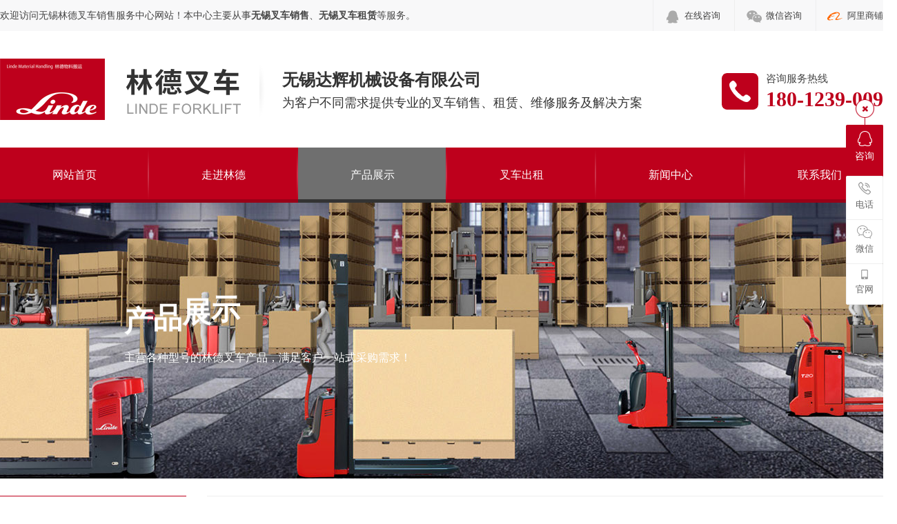

--- FILE ---
content_type: text/html
request_url: http://www.hydgpx.com/ArticleShow.asp?ArticleID=66
body_size: 8189
content:
<!DOCTYPE html PUBLIC "-//W3C//DTD XHTML 1.0 Transitional//EN" "http://www.w3.org/TR/xhtml1/DTD/xhtml1-transitional.dtd">

<html xmlns="http://www.w3.org/1999/xhtml">
<head>
<meta http-equiv="Content-Type" content="text/html; charset=utf-8">
<title>手动托盘车2.0-3.0吨_林德手动托盘车_产品展示_无锡林德叉车销售服务中心</title>
<meta name="keywords" content="无锡叉车,无锡叉车出租,无锡林德叉车,无锡叉车租赁,无锡二手叉车,无锡叉车回收">
<meta name="description" content="无锡林德叉车销售服务中心主要从事林德叉车的销售及维修业务，并向用户提供无锡叉车出租服务，主要用于搬家搬厂、起重吊装、厂房搬迁等。欢迎咨询无锡叉车，无锡叉车租赁:18012390099" >
<link href="css/indexcss.css" rel="stylesheet" type="text/css">
<link href="css/allbag.css" rel="stylesheet" type="text/css">
<link href="css/headcss.css" rel="stylesheet" type="text/css" />
<link href="css/menu_show.css" rel="stylesheet" type="text/css" />
<link href="images/favicon.ico" rel="shortcut icon" type="image/x-icon">
<script type="text/javascript" src="js/jquery-1.7.2.min.js"></script>
<script type="text/javascript" src="js/jquery.SuperSlide.2.1.1.js"></script>  
<script src="js/pages_info.js"></script>
<script type="text/javascript"> 
// JavaScript Document 
function urlredirect() { 
    var sUserAgent = navigator.userAgent.toLowerCase();   
    if ((sUserAgent.match(/(ipod|iphone os|midp|ucweb|android|windows ce|windows mobile)/i))) { 
        // PC跳转移动端 
        var thisUrl = window.location.href; 
        window.location.href = thisUrl.substr(0,thisUrl.lastIndexOf('/')+1)+'mobile/'; 
          
    } 
} 
urlredirect(); 
</script> 
</head>
<body>
<!--head-->
<div class="head_bg">
<div class="page">
  <div class="fl">欢迎访问无锡林德叉车销售服务中心网站！本中心主要从事<strong>无锡叉车销售</strong>、<strong>无锡叉车租赁</strong>等服务。</div>
  <div class="fr">
  <a class="wx phone" href="http://wpa.qq.com/msgrd?v=3&uin=114065156&site=qq&menu=yes" rel="nofollow">在线咨询</a>
  <a href="javascript:void(0);" class="wx">微信咨询
  <div class="wxewm">
		<img src="images/wxewm.jpg" alt="微信咨询">
  </div>
  </a>
  <a href="#" rel="nofollow" target="_blank" class="add">阿里商铺</a>
  </div>
</div>
</div>
<script type="text/javascript">
	$(".head_bg .fr .wx").hover(function () {
		$(this).find(".wxewm").stop(true, true).slideDown(500);
	},
	function () {
		$(this).find(".wxewm").stop().slideUp();
	});
</script>

<div class="clear"></div>
<div class="w1300">
    <div class="logo fl"></div>
    <span class="logo fl"><a href="http://www.hydgpx.com" title="无锡叉车,无锡叉车租赁_无锡林德叉车销售服务中心"><img src="images/logo.png" alt="无锡叉车,无锡叉车租赁_无锡林德叉车销售服务中心" /></a></span>
    <div class="logo1 fl">
      <div class="logo11"><span>无锡达辉机械设备有限公司</span></div>
      <div class="clear"></div>
      <div class="logo12">为客户不同需求提供专业的叉车销售、租赁、维修服务及解决方案</div>
    </div>
    <div class="wxzx fl"></div>
    <div class="tel fr"> <span>咨询服务热线</span> <b>180-1239-0099</b></div>
  </div>
  <div class="clear"></div>
<!--nav-->
<div class="nav menu">
	<ul class="NavCeshi page">
		<li><a href="index.asp" title="网站首页">网站首页</a></li>
	    <li ><a href="about.asp" title="走进林德">走进林德</a>
            <div class="sedNav">
              <a href="about.asp" title="公司简介">公司简介</a>
              <a href="honor.asp" title="荣誉资质">荣誉资质</a>
              <a href="culture.asp" title="企业文化">企业文化</a>
			  <a href="sbzs.asp" title="公司展示">公司展示</a>
            </div>
	    </li>
	    <li class="navcurrent"><a href="product.asp" title="产品展示">产品展示</a>
            <div class="sedNav">
              <a href="product.asp?BigClassName=林德电动平衡重叉车" title="林德电动平衡重叉车">林德电动平衡重叉车</a>
              <a href="product.asp?BigClassName=林德内燃平衡重叉车" title="林德内燃平衡重叉车">林德内燃平衡重叉车</a>
              <a href="product.asp?BigClassName=林德电动托盘搬运车" title="林德电动托盘搬运车">林德电动托盘搬运车</a>
              <a href="product.asp?BigClassName=林德电动托盘堆垛车" title="林德电动托盘堆垛车">林德电动托盘堆垛车</a>
              <a href="product.asp?BigClassName=林德电动前移式叉车" title="林德电动前移式叉车">林德电动前移式叉车</a>
              <a href="product.asp?BigClassName=林德电动拣选叉车" title="林德电动拣选叉车">林德电动拣选叉车</a>
              <a href="product.asp?BigClassName=林德电动窄通道叉车" title="林德电动窄通道叉车">林德电动窄通道叉车</a>
              <a href="product.asp?BigClassName=林德电动牵引车" title="林德电动牵引车">林德电动牵引车</a>
              <a href="product.asp?BigClassName=林德物流拖车" title="林德物流拖车">林德物流拖车</a>
              <a href="product.asp?BigClassName=林德物料搬运机器人" title="林德物料搬运机器人">林德物料搬运机器人</a>
              <a href="product.asp?BigClassName=林德手动托盘车" title="林德手动托盘车">林德手动托盘车</a>
            </div>
	    </li>
		<li ><a href="case.asp" title="叉车出租">叉车出租</a></li>
        <li ><a href="news.asp" title="新闻中心">新闻中心</a>
            <div class="sedNav">
              <a href="news.asp" title="公司动态">公司动态</a>
              <a href="hyzx.asp" title="行业资讯">行业资讯</a>
              <a href="question.asp" title="常见问题">常见问题</a>
            </div>
	    </li>	
	    <li ><a href="contact.asp" title="联系我们">联系我们</a></li>		 
		<div class="cl"></div>
	</ul>
</div>

<script type="text/javascript">
	$(".nav li").hover(function() {
		$(this).find(".sedNav").stop(true, true).slideDown();
	}, function() {
		$(this).find(".sedNav").stop(true, true).slideUp();
	});
</script>

<!--banner-->
<div class="banner_cp">
    <div class="banner_w" data-scroll-reveal="enter top and move 100px over 1s" style="color: #fff;"><b><span>产</span><span>品</span><span>展</span><span>示</span><span></span></b><br>主营各种型号的林德叉车产品，满足客户一站式采购需求！</div>
</div>

<!--正文开始-->
<div id="bodycon">

	<div id="left">
		<div class="pord_z fl">
            <div class="pord_l"><b>产品分类</b><br><span>product category</span></div>
            <div class="list">
			  <table width=96% border=0 cellpadding=0 cellspacing=0>
			     <tr><td ><a href="product.asp?BigClassName=林德电动平衡重叉车" title="林德电动平衡重叉车">林德电动平衡重叉车</a></td>
			     </tr>
			     <tr><td ><a href="product.asp?BigClassName=林德内燃平衡重叉车" title="林德内燃平衡重叉车">林德内燃平衡重叉车</a></td>
			     </tr>
			     <tr><td ><a href="product.asp?BigClassName=林德电动托盘搬运车" title="林德电动托盘搬运车">林德电动托盘搬运车</a></td>
			     </tr>
			     <tr><td ><a href="product.asp?BigClassName=林德电动托盘堆垛车" title="林德电动托盘堆垛车">林德电动托盘堆垛车</a></td>
			     </tr>
			     <tr><td ><a href="product.asp?BigClassName=林德电动前移式叉车" title="林德电动前移式叉车">林德电动前移式叉车</a></td>
			     </tr>
			     <tr><td ><a href="product.asp?BigClassName=林德电动拣选叉车" title="林德电动拣选叉车">林德电动拣选叉车</a></td>
			     </tr>
			     <tr><td ><a href="product.asp?BigClassName=林德电动窄通道叉车" title="林德电动窄通道叉车">林德电动窄通道叉车</a></td>
			     </tr>
			     <tr><td ><a href="product.asp?BigClassName=林德电动牵引车" title="林德电动牵引车">林德电动牵引车</a></td>
			     </tr>
			     <tr><td ><a href="product.asp?BigClassName=林德物流拖车" title="林德物流拖车">林德物流拖车</a></td>
			     </tr>
			     <tr><td ><a href="product.asp?BigClassName=林德物料搬运机器人" title="林德物料搬运机器人">林德物料搬运机器人</a></td>
			     </tr>
			     <tr><td class="navcur"><a href="product.asp?BigClassName=林德手动托盘车" title="林德手动托盘车">林德手动托盘车</a></td>
			     </tr>
              </table>
			</div>
            <div class="list_b"><img src="images/list_2.jpg" alt="无锡林德叉车销售服务商"></div>
        </div>
	</div>
	
	<div id="center">
		
	<div class="mianbxContent" style="height:25px;width:90%;text-align:right;">您的位置:<a href="index.asp">首页</a>&nbsp;->&nbsp;<a href="product.asp">产品展示</a>&nbsp;->&nbsp;<a href="product.asp?BigClassName=林德手动托盘车">林德手动托盘车</a></div>

			<div class="p14-showcase"> 
					
				<div class="p14-showcase-left"> 
                   <div class="p14-showcase-left-pic"> 
                    <img src="newsimg/2023729202401730.png" alt="手动托盘车2.0-3.0吨" title="手动托盘车2.0-3.0吨">
                   </div> 
                </div> 
 
                <div class="p14-showcase-right">
                   <div class="p14-showcase-right-tit"><span>手动托盘车2.0-3.0吨</span></div> 
                   <div class="p14-showcase-right-con"><strong>手动托盘搬运车</strong><br />林德新型的托盘搬运车M20，是为适应大范围的仓储和物料搬运而设计的，简便可靠，是物流搬运不可多得的有力工具。<br /><strong>舵柄</strong><br />按照人机工程原理设计的舵柄，头部包有橡胶护套，使用起来极为舒适。即使在很窄的地方工作，也能为使用者提供很好的保护。叉车的提升、下降和中位行驶均由安装在舵柄头的控制手柄来控制。转向轮转向角度为±110°，灵活性大大提高。<br /></div> 
                   <div class="clear"></div> 
                   <div class="pc-cx-tel-1"> 
                       <div class="pc-cx-tel-1-t1"><a href="http://wpa.qq.com/msgrd?v=3&amp;uin=114065156&amp;site=qq&amp;menu=yes" target="_blank">在线咨询</a></div> 
                       <div class="pc-cx-tel-1-t2">咨询热线<p>180-1239-0099 杨经理</p></div> 
                   </div> 
                 </div> 
                 <div class="clear"></div> 
					
            </div> 
            
			<div class="Details_til"><strong>详情说明</strong></div>
            <!--详情-->
			<div class="Details_wenzi"><p><img src="/upload/month_2307/202307292024072128.jpg" alt="" /></p><p><br /><strong>手动托盘搬运车</strong><br />林德新型的托盘搬运车M20，是为适应大范围的仓储和物料搬运而设计的，简便可靠，是物流搬运不可多得的有力工具。<br /><br /><strong>舵柄</strong><br />按照人机工程原理设计的舵柄，头部包有橡胶护套，使用起来极为舒适。即使在很窄的地方工作，也能为使用者提供很好的保护。叉车的提升、下降和中位行驶均由安装在舵柄头的控制手柄来控制。转向轮转向角度为±110°，灵活性大大提高。<br /><br /><strong>机架与机身</strong><br />高抗扭强度槽钢结构，几乎可承受任何类型的货物，货叉前部的导轮结构使得货叉可方便的进入和退出闭式托盘。<br /><br /><strong>液压提升系</strong><br />M20提升系统及其元件安装在一个坚固的冷铸密封腔里，维护方便。液压油也被密封起来，防止变质。过载保护是由一个溢流阀来实现的，自动下降限速阀可保证货物平稳下降。所有重要元件均可单独替换，维护方便。双密封圈结构大大提高了液压泵的寿命。标准车采用的液压油可在-20°c ~ +40°c范围内正常工作。<br /><br /><strong>易维护</strong><br />液压系统和轴承完全免维护。所有的轴承均有润滑套以适应在潮湿的环境下或用高压水枪进行冲洗的恶劣情况。<br /><br /><br /><strong>技术参数</strong><br /></p><table width="100%">                                                                <tbody><tr>                                                                  <th>型号</th>                                                                  <th>M20</th>                                                                  <th>M25</th>                                                                  <th>M30</th>                                                                </tr>                                                                <tr>                                                                  <td>承载能力kg</td>                                                                  <td>2000</td>                                                                  <td>2500</td>                                                                  <td>3000</td>                                                                </tr>                                                                <tr>                                                                  <td>载荷中心mm</td>                                                                  <td>600</td>                                                                  <td>600</td>                                                                  <td>600</td>                                                                </tr>                                                                <tr>                                                                  <td>自重kg</td>                                                                  <td>79/81</td>                                                                  <td>79/81</td>                                                                  <td>85/88</td>                                                                </tr>                                                                <tr>                                                                  <td>提升高度mm</td>                                                                  <td>120</td>                                                                  <td>120</td>                                                                  <td>120</td>                                                                </tr>                                                                <tr>                                                                  <td>转弯半径mm</td>                                                                  <td>1361</td>                                                                  <td>1361</td>                                                                  <td>1361</td>                                                                </tr>                                                            </tbody></table><p></p></p><p align='center'></p></div>
            <!--end 详情-->
						
			<div class="newsPage">
				<div class="page-a">上一篇：没有上一产品了</div>
				<div class="page-a">下一篇：没有下一产品了</div>
			</div>
			
            <div class="Details_til"><strong>相关产品</strong></div>

                <div class="pro_detail_box">

				    <div class='pro_detail_rel_item'>
				      <div class='pro_detail_rel_ss'><a href="ArticleShow.asp?ArticleID=66" title="手动托盘车2.0-3.0吨">
                         <img src="newsimg/2023729202401730.png" title="手动托盘车2.0-3.0吨"  alt="手动托盘车2.0-3.0吨"></a><br><a href="ArticleShow.asp?ArticleID=66" title="手动托盘车2.0-3.0吨">手动托盘车2.0-3.0吨</a>
					  </div>
					</div>
  
                </div>

	</div>
	<div class="clear"></div>
</div>

<div class="clear"></div>
<div class="top40"></div>


<!--底部-->
<!--底部-->
<div class="copyright">
<div class="crconcat">
<ul class="w1300">
<li><span>地&emsp;址：</span>江苏省 . 无锡市惠山区高力汽博城A6-101</li>
<li><span>联系人：</span><em>18012390099 / 杨经理</em></li>
<li><span>电&emsp;话：</span><em>0510-83138838</em></li>
<li><a href="contact.asp"><i>联系林德</i></a></li>
</ul>
</div>
<div class="links w1300">
<p class="fl">友情链接<span>LINK</span></p>
<div class="fl">
   <div class='linkTagcs'>
     <ul>
	   <li><a href="http://www.baidu.com"  target="_blank" >百度搜索</a></li>
	   <li><a href="http://www.so.com"  target="_blank">360搜索</a></li>
	   <li><a href="http://www.taobao.com"  target="_blank">淘宝网</a></li>
	   <li><a href="http://www.1688.com"  target="_blank">阿里巴巴</a></li>
	   <li><a href="http://www.tmall.com"  target="_blank">天猫</a></li>
	  </ul>
    </div>
</div >
<div class="clear"></div>
</div>
<div class="crcon">
<div class="w1300">
<ul class="kslj fl">
<li><p>关于我们</p><a href="about.asp" title="公司简介">公司简介</a> <a href="honor.asp" title="荣誉资质">荣誉资质</a> <a href="culture.asp" title="企业文化">企业文化 </a> <a href="sbzs.asp" title="公司展示">公司展示</a></li>
<li><p>产品展示</p><a href="product.asp?BigClassName=林德电动平衡重叉车" title="林德电动平衡重叉车">林德电动平衡重叉车</a> <a href="product.asp?BigClassName=林德内燃平衡重叉车" title="林德内燃平衡重叉车">林德内燃平衡重叉车</a> <a href="product.asp?BigClassName=林德电动托盘搬运车" title="林德电动托盘搬运车">林德电动托盘搬运车</a> <a href="product.asp?BigClassName=林德电动托盘堆垛车" title="林德电动托盘堆垛车">林德电动托盘堆垛车</a> <a href="product.asp?BigClassName=林德电动前移式叉车" title="林德电动前移式叉车">林德电动前移式叉车</a> <a href="product.asp?BigClassName=林德电动拣选叉车" title="林德电动拣选叉车">林德电动拣选叉车</a> <a href="product.asp?BigClassName=林德电动窄通道叉车" title="林德电动窄通道叉车">林德电动窄通道叉车</a> <a href="product.asp?BigClassName=林德电动牵引车" title="林德电动牵引车">林德电动牵引车</a> <a href="product.asp?BigClassName=林德物流拖车" title="林德物流拖车">林德物流拖车</a> <a href="product.asp?BigClassName=林德物料搬运机器人" title="林德物料搬运机器人">林德物料搬运机器人</a> <a href="produ.asp">查看更多+</a></li>
<li><p>新闻中心</p><a href="news.asp" title="公司动态">公司动态</a><a href="hyzx.asp" title="行业资讯">行业资讯</a><a href="question.asp" title="常见问题">常见问题</a></li>
<li><p>联系我们</p><a href="contact.asp">联系方式</a> <a href="message.asp">在线留言</a></li>       
</ul>
<div class="fr erweimacenter">
<div class="fl">
<div class="codecon">
<dl><p>微信咨询</p><img src="images/wxewm.jpg" alt="微信咨询" title="微信咨询"></dl>
<dl><p>浏览网站</p><img src="images/sjewm.jpg" alt="浏览网站" title="浏览网站"></dl>
</div>
</div>
<div class="codetab fl">
<p><img src="images/tb_wx.png" alt="微信咨询"></p>
<p><img src="images/tb_sj.png" alt="浏览网站"></p>
</div>
</div>
<script>
jQuery(".erweimacenter").slide({mainCell: ".codecon",titCell: ".codetab p",effect: "leftLoop",autoPlay: true,interTime: 4000,delayTime: 500 });
</script>
<div class="clear"></div>
</div>
</div>
<div class="end">
   <p class="w1300">Copyright © 2023 无锡林德叉车销售服务中心专业<a href="http://www.hydgpx.com" title="无锡叉车"><strong>无锡叉车</strong></a>、<a href="http://www.hydgpx.com" title="无锡叉车租赁"><strong>无锡叉车租赁</strong></a>供应商 版权所有 <a href="mianze.asp" target="_blank" rel="nofollow">免责声明</a></p>
</div>
</div>

<!--在线客服开始-->
<div class="y-kefu-box y-kefu-box01">
<div class="show-status">

<!--QQ-->
<span class="kf-close-btn icon"></span>
<a href="http://wpa.qq.com/msgrd?v=3&amp;uin=114065156&amp;site=qq&amp;menu=yes" rel="nofollow" target="_blank" class="kf-zixun"><i class="icon"></i>咨询</a>
<!--电话-->
<div class="kf-mobile hver">
<i class="icon"></i>
<p>电话</p>
<div class="mobile-infos">
<b class="right">
<i class="right-arrow1"></i>
<i class="right-arrow2"></i>
</b>
<div class="online1">
<i class="icon"></i>
<span>手机咨询(杨经理)</span>
<p>180-1239-0099</p>
</div>
<div class="online2">
<i class="icon"></i>
<span>电话咨询(杨经理)</span>
<p>0510-83138838</p>
</div>

</div>
</div>

<!--微信-->
<div class="kf-weChat hver">
<i class="icon"></i>
<p>微信</p>
<div class="y-ewm-box clearfix">
<b class="right">
<i class="right-arrow1"></i>
<i class="right-arrow2"></i>
</b>
<div class="y-ewm-img1 fl">
<img src="images/wxewm.jpg" alt="二维码">
<p>扫码微信咨询</p>
</div>
</div>
</div>

<!--网站-->
<div class="kf-email hver">
<i class="icon"></i>
<p>官网</p>
<div class="y-ewm-box clearfix">
<b class="right">
<i class="right-arrow1"></i>
<i class="right-arrow2"></i>
</b>
<div class="y-ewm-img1 fl">
<img src="images/sjewm.jpg" alt="手机站">
<p>手机浏览网站</p>
</div>
</div>
</div>

<!--回顶-->
<a href="javascript:;" class="back-top hver" id="yBackTop" style="display: none;"><i class="icon"></i><p>回顶</p></a>
</div>
<div class="hide-status" id="hideStatus" style="display: none;">
<div class="kf-zixun"><i class="icon"></i>咨询</div>
</div>
</div>


<script type="text/javascript">
$('.kf-mobile, .kf-weChat, .kf-email').hover(function(){
$(this).children('div').stop().show().animate({right:'70px',opacity:1}, 400);
},function(){
$(this).children('div').stop().animate({right:'90px',opacity:0}, 400,function(){$(this).hide()});
})
$('.y-kefu-box01 .kf-close-btn').on('click',function(){
$(this).parent().animate({left:'55px'}, 400,function(){
$(this).hide().next().show().animate({left:'0'}, 400);
});
})
$('#hideStatus').on('click',function(){
$(this).animate({left:'55px'}, 400,function(){
$(this).hide().prev().show().animate({left:'0'}, 400);
});
})

//返回顶部
var yWin = $(window).scrollTop();
var isShow = true;
$(window).scroll(function(){
yWin = $(window).scrollTop();
console.log(yWin);
if(yWin > 500){
if(isShow){
isShow = false;
$('#yBackTop').show().animate({left:'0'}, 400);
}
}
if(yWin < 500){
if(!isShow){
isShow = true;
$('#yBackTop').animate({left:'55px'}, 400,function(){$(this).hide();});
}
}
})
$('#yBackTop').on('click',function(){
$('html,body').animate({'scrollTop':0}, 800);
})
</script> 

</body>
</html>

--- FILE ---
content_type: text/css
request_url: http://www.hydgpx.com/css/allbag.css
body_size: 9736
content:
@charset "utf-8";
body {color:#444; background:#fff; font-size:14px; font-family:Microsoft YaHei;}
body,td,th{ font-size:14px; color:#444; font-family:Microsoft YaHei;}
a{ font-size:14px; color:#444; text-decoration:none; font-family:Microsoft YaHei;}
a:hover{ text-decoration:none; font-size:14px; color:#BE001C; font-family:Microsoft YaHei;}
body,div,ul,li,h1,h2,h3,h4,h5,h6,form,ul,li,p,th{margin:0px; padding:0px; list-style:none; border:0px;}
dl,dt,dd{ margin:0px; padding:0px; list-style:none;}
ul,li{ list-style:none;}
input,textarea,slsct{ font-family:inherit; font-weight:inherit; font-size:14px;}
img{ border:0;}
.cl{ height:0px; clear:both;}
.fl{ float:left;}
.fr{ float:right;}
.clear{height:0; overflow:hidden; clear:both;}
.cp img{ border:1px solid #dedede; padding:1px; background:#fff;}
.cp img:hover{ border:1px solid #BE001C;padding:1px; background:#BE001C;}
.clearfix {zoom: 1;}/*兼容 IE*/

/*定义版面统一宽度*/
.w1300{ width:1300px; margin:0 auto; overflow:hidden;}
.page{width:1300px; margin:0 auto;}


/*距离*/
.top10{ margin-top:10px;}
.top20{ margin-top:20px;}
.top30{ margin-top:30px;}
.top40{ margin-top:40px;}
.top50{ margin-top:50px;}
.top60{ margin-top:60px;}
.top70{ margin-top:80px;}
.top80{ margin-top:80px;}
.top90{ margin-top:90px;}
.top100{ margin-top:100px;}


/*tit*/
.tit{ font-size:40px; font-weight:bold; color:#BE001C; text-align:center;}
.tit b{ color:#333; font-size:40px;}
.tit p{ margin-top:8px; text-align:center; font-size:17px; font-weight: lighter; color:#666;}
.tit a{ font-size:40px; color:#BE001C;}
.tit b a{ color:#333;}

.tit2{ font-size:40px; font-weight:bold; color:#fff; text-align:center;}
.tit2 b{ color:#fff; font-size:40px;}
.tit2 p{ margin-top:8px; text-align:center; font-size:17px; font-weight: lighter; color:#fff;}
.tit2 a,.tit2 b a{ color:#fff;}



/*动画效果*/
@keyframes nbanA{
0%{transform: translateY(0px);}
50%{transform: translateY(-10px);}
100%{transform: translateY(0px);}
}
@keyframes moveBg {
  0% {
    background-position: 0% 30%;
  }

  100% {
    background-position: 100% 50%;
  }
}

.tit1{ margin-top:20px; animation: nbanA 2s infinite; text-align:center;}


/*head*/
.head_bg{width: 100%; background:#f8f8f9; line-height: 45px; margin: 0 auto; height: 45px;}
.head_1{}
.head_bg .fr a { float:left; padding-left: 45px; background: url(../images/head_tb.png) no-repeat 2px 6px; transition: 0.3s all ease-in-out; font-size: 13px; line-height: 45px; padding-right: 20px; cursor: pointer; position: relative;border-left: #eee 1px solid;}
.head_bg .fr .wx{ background-position: -115px 6px;}
.head_bg .fr .phone{ background-position:-0px 6px; }
.head_bg .fr a:hover,.head_bg .fr strong:hover{ background-position-y:-46px; color: #fff; background-color: #BE001C}
.head_bg .fr .wx .wxewm { width: 99%; height: auto; position: absolute; top: 45px; z-index: 2; left: 0; display: none; border-left: #eee 1px solid; border-right: #eee 1px solid; border-bottom: #eee 1px solid;}
.head_bg .fr .wx .wxewm img{ width: 100%; height: auto; display: block; }
.head_bg .fr .add {background-position: -232px 6px;}



/*top*/
.logo{ float:left; padding:40px 0;}
.logo1{ float:left; font-weight:bold; color:#333; padding-top:50px; width:560px;}
.logo11 b{ float:left; padding-top: 6px;}
.logo11 span{ float:left; line-height:42px; font-size:24px;}
.logo12{font-size:18px; font-weight:normal;}

.tel{ width:190px; height:55px; margin-top:60px; background:url(../images/head_tel.png) no-repeat left; padding-left:65px;}
.tel span{ font-size:15px; display:block; }
.tel b{ font-size:30px; color:#BE001C; line-height:40px; font-family: -webkit-pictograph;} 
.wxzx{float: left; padding-top: 30px;}


/*nav*/
.nav{ height: 75px; background: #BE001C; border-bottom:5px solid #990017;}
.nav ul li{ float: left; display: block; width:216px; position: relative; background:url(../images/menu_bg_1.png);}
.nav ul li a{ display: block; color: #fff; line-height: 80px; font-size: 16px; text-align: center; position: relative; z-index: 3333;}
.nav ul li a span { display: block; height: 22px; font-size: 13px; color: #fff; }
.nav ul li:after{ content: ''; display: block; background:url(../images/menu_bg.png); width: 214px; height: 0%; position: absolute; bottom: 0px; left: 0; filter: alpha(opacity=0); transition: 0.3s all cubic-bezier(.46,.03,.52,.96); z-index: 2222;}
.nav ul li.navcurrent:after,.nav ul li:hover:after{ filter: alpha(opacity=100); bottom: 0; height: 100%;}
.nav ul li:nth-child(6) { background: none;}
.nav ul li.navcurrent a span, .nav ul li:hover a span{ color:#bea217;}



/*导航下拉*/
.nav li .sedNav {width:214px;  position: absolute; background-color:rgba(111,111,111,0.7); left:0px; top:80px; z-index: 999999999; display: none;}
.nav li .sedNav a {display: block; line-height: 50px; color: #fff; font-size: 14px;text-align: center; border-bottom: 1px solid #ededed;}
.nav li .sedNav a:hover {color: #fff; background: -webkit-gradient(linear, left top, right bottom, color-stop(0%,#BE001C), color-stop(100%,#BE001C));
    background: -webkit-linear-gradient(top, #BE001C 0%,#BE001C 100%);
    background: -webkit-linear-gradient(left, #BE001C 0%,#BE001C 100%);
    background: linear-gradient(to right, #BE001C  0%,#BE001C 100%);
filter: progid:DXImageTransform.Microsoft.gradient( startColorstr='#BE001C', endColorstr='#BE001C',GradientType=0 );
}
:root .gradient{-webkit-filter:none;filter:none;}

/*banner*/

.banner-box{min-width:1300px;height:700px;position:relative;overflow:hidden;}
.banner-box .bd{ width:100% !important;}
.banner-box .bd li{width:100% !important;height:700px;background-position: center;background-repeat: no-repeat;}
.banner-box .bd li a{display:block;background-size:auto;}
.banner-btn{ width: 100%; position: absolute; top: 300px; left: 0; margin-left: 0; height: 376px; overflow: hidden; }
.banner-btn a{display:block;width:49px;height:104px;position:absolute;top:0;filter:alpha(opacity=0);-moz-opacity:0;-khtml-opacity:0;opacity:0;transition:0.3s all ease-in-out}
.banner-btn a.prev{left:-60px;background:url(../images/bannar_zy.png) no-repeat 0 0;} 
.banner-btn a.next{right:-60px;background:url(../images/bannar_zy.png) no-repeat -49px 0;}
.banner-box .hd {
	position: absolute;
	top: 330px;
	width: 100%;
	display: block;
	left: -1px;
}
.banner-box .hd ul{ text-align: center}
.banner-box .hd ul li{ width:20px; height:20px; border-radius :20px; text-indent:-9999px; background:#fff; cursor:pointer; display:inline-block; margin:0 5px; transition:0.3s all ease-in-out}
.banner-box .hd ul li.on{ background:#BE001C; width: 32px; }
.banner-box:hover .banner-btn a.prev{ left:20px; filter:alpha(opacity=40); -moz-opacity:.4; -khtml-opacity:.4; opacity:.4; }
.banner-box:hover .banner-btn a.next{ right: 20px; filter:alpha(opacity=40); -moz-opacity:.4; -khtml-opacity:.4; opacity:.4; }
.banner-box .banner-btn a.prev:hover,.banner-box:hover .banner-btn a.next:hover{filter:alpha(opacity=80); -moz-opacity:.8; -khtml-opacity:.8; opacity:.8;}

/*search*/
.search{}
.keyword,.keyword a{ font-size:14px; color:#222222;}
.keyword span{ font-weight:normal;}
.keyword a:hover{ color:#BE001C; text-decoration:underline;}
.keyword{ line-height:76px; padding-left:50px; background:url(../images/hot.png) no-repeat left center;}
.search_bg{ width:268px; height:44px; border-radius:25px; margin-top:15px; background:#EEEFF3;}
#soo{ float:right; margin:5px 5px 0 0;}
#infoname{ padding-left:20px; width:200px; box-sizing:content-box; height:44px; border:none; background:none; outline: none; }




/*shili*/
.sl_bg0{ background:url(../images/al_bot.jpg) no-repeat center bottom; margin:0 auto; padding-bottom: 50px;}
.sl_bg1{ background:url(../images/al_tou.jpg) no-repeat center; margin:0 auto; height:120px; padding-top:65px;}
.sl_bg{ width:100%; margin:0 auto; padding-top:60px; height:630px; background: #BE001C; }


.yinz{padding: 0px 0 80px; background:#fff; height:320px;}
.yinz:before{content: "";width: 1px;height: 400px;position: absolute;top: 215px;right: 0;background:url(../images/ys_zx.jpg) no-repeat;}
.yinz dl{width: 325px;float: left;height: 400px;position: relative;background:url(../images/ys_zx.jpg) no-repeat;overflow: hidden;}
.yinz dl dt{width: 325px;text-align: center;padding: 75px 0 0;}
.yinz dl dt em{width: 94px;height: 94px;display: block;line-height: 0;overflow: hidden;margin: 0 auto 20px;}
.yinz dl dt em img{width: 94px;height: 94px;}
.yinz dl dt b{display: block;font-size: 30px;color: #333;height: 60px;line-height: 60px;overflow: hidden;background:url(../images/ys_xhx.jpg) no-repeat center bottom;}
.yinz dl dt p{font-size: 15px;color: #7f7f7f;line-height: 28px;width: 190px;line-height: 30px; overflow: hidden;margin: 0 auto;padding: 15px 0 0;}
.yinz dl dd{width: 325px;height: 0;position: absolute;top: 0;left: 0;text-align: center;overflow: hidden;-webkit-transition:all .4s;transition:all .4s;}
.yinz dl dd img{width: 325px;height: 400px;}
.yinz dl dd em{display: block;width: 74px;height: 74px;position: absolute;bottom: 30px;left: 113px;z-index: 10;}
.yinz dl dd em img{width: 74px;height: 74px;}
.yinz dl dd b{display: block;width: 325px;height: 66px;position: absolute;bottom: 0;left: 0;background: rgba(255,255,255,0.6);}
.yinz dl:hover dd,.yinz dl.cur dd{height: 400px;}


/*pord*/
.pord_bg{ height: auto; padding: 70px 0 90px;background: url(../images/pro_bg.jpg) repeat center;} 
.pord_l{ width: 220px; background: #BE001C url(../images/pro_list.png) 200px 32px no-repeat; padding:25px;}    
.pord_l span{ color: #ebf5fc; font-family: Arial; text-transform: uppercase; font-size: 12px; }
.pord_l b{ font-size: 26px;color:#fff; line-height: 40px;}
.list table{ width: 100% !important;}
.list table tr td{ line-height:80px; background: #EEEFF3; border-bottom: 1px solid #d9e8f0; padding-left: 20px; position: relative;}
.list table tr td a{ font-size: 16px;}
.list table tr td a:after{ content: ""; position: absolute; width:20px; height:20px; right: 20px; top:0px; bottom: 0; margin: auto; background: url(../images/pro_lj.png) no-repeat;}
.list_b{width: 270px; height:303px; background: #EEEFF3 ; text-align: center; padding-top:0px;}
.list table tr td:hover, .list table tr td:hover a { background: #BE001C; color: #fff; font-size: 16px;}
.list .navcur { background: #BE001C;}
.list .navcur a{ color: #fff; font-size: 16px;}



    
.pord_bz li{ width: 1010px; height:424px; background: #fff; }
.pord_yb{ position: relative;}
.pord_yb .prev{position: absolute;right:-2px;top: 50%;margin-top: -25px;display: block;width: 32px;height: 40px;background: url(../images/cp_yj.png) no-repeat;filter: alpha(opacity=50);opacity: 0.5;}
.pord_yb .next{position: absolute;left:5px;top: 50%;margin-top: -25px;display: block;width: 32px;height: 40px;background: url(../images/cp_zy.png) -170px 5px no-repeat;filter: alpha(opacity=50);opacity: 0.5;}
.pord_wd{ width: 400px; margin: 50px 30px 0 30px;}
.pord_wd b{ font-size: 28px; color: #BE001C;line-height:80px;}
.pord_wd span{ font-size: 15px; color: #888; line-height: 30px;}
.pord_gd{ width: 130px; height: 44px; line-height: 44px; background: #BE001C; text-align: center;  margin-left: 30px; margin-top: 30px;}
.pord_gd a{ font-size: 16px; color: #fff;}
.pord_g{ width: 130px; height: 44px; line-height: 44px; background: #BE001C; text-align: center;  margin-left: 10px; margin-top: 30px;}
.pord_g a{ font-size: 16px; color: #fff;}   
    
.new_con{position: relative; }
.pord_cp{width:1010px;position: relative;overflow:hidden;}
.pord_cp ol.lb{display: none;}
.pord_cp{ margin-top: 20px;}    

    


/*产品滚动*/
.prod_r{width:1030px; overflow:hidden;}
.prod_r tr > td:first-child { margin-left: 0;}
 .prod_r tr > td:nth-of-type(3){ margin-right: 0;}
.prod_r td { display: block; float: left; padding: 0 !important; width: 320px; margin: 8px 6px 8px 15px; position: relative; border:1px #ddd solid}
.prod_r td> a:after,.prod_r td > a::after{ content: ''; position: absolute; width: 100%; height: 100%; background: rgba(0,0,0,0.5) url(../images/cp_link.png) no-repeat center; left:0; top: -100%; transition:0.3s all ease-in-out; }
.prod_r td > span { height: 50px; width: 100%; padding-top: 0 !important; display: block; position: relative; overflow: hidden;}
.prod_r td > span > a{ display:block; border-top: 1px solid #ddd; height: 50px; line-height: 50px; color: #454545; font-size: 14px; transition:0.3s all ease-in-out; position: relative; z-index: 1111; background:#fff;}
.prod_r td > span:after,.pro_bg td > span::after{ position: absolute; content: ''; width: 100%; height: 100%; background: #BE001C; bottom: -100%; left: 0; transition:0.3s all ease-in-out; }
.prod_r td:hover > a:after,.pro_bg td:hover > a::after{ top: 0; }
.prod_r td:hover > span > a{ color: #444; }
.prod_r td:hover > span:after,.pro_bg td:hover > span::after{ bottom: 0; }
.prod_r td br { display: none;}
.prod_r tr:after, .pro_bg tr::after { content: ''; display: block; clear: both; }
.prod_r td a{ position: relative; display: block; overflow: hidden; }
.prod_r td a img{ display: block; width: 100%; height: auto; transition:0.5s all ease-in-out; }
.prod_r td:hover a img{ transform:scale(1.2); }
  
 .prod_r_b{ margin-top:28px;}
 #colee{ width: 1030px; height: 828px;  overflow: hidden; margin-left: 20px;}
  

/*case*/
.casecenter{ position:relative; height:495px;}
.cctab li{ width:290px; height:123px; background:#EEEFF3; cursor:pointer; position:absolute; transition:all .3s ease;}
.cctab li:nth-child(1),.cctab li:nth-child(2),.cctab li:nth-child(3),.cctab li:nth-child(4){ left:0;}
.cctab li:nth-child(5),.cctab li:nth-child(6),.cctab li:nth-child(7),.cctab li:nth-child(8){ right:0;}
.cctab li:nth-child(2),.cctab li:nth-child(6){ top:124px;}
.cctab li:nth-child(3),.cctab li:nth-child(7){ top:248px;}
.cctab li:nth-child(4),.cctab li:nth-child(8){ top:372px;}
.cctab p{ font-size:18px; color:#333; padding:40px 0 0 80px; transition:all .3s ease;}
.cctab p a{ display:block; font-size:13px; color:#222; font-weight:normal; transition:all .3s ease;} 
.cctab p a b {font-size: 18px; }


.cctab span{ display:block; position:absolute; top:0; bottom:0; margin:auto 0; left:18px; width:52px; height:44px; background:url(../images/al_tb.png) no-repeat top left; transition:all .5s ease;}
.cctab li:nth-child(2) span{ background-position-x:-61px;}
.cctab li:nth-child(3) span{ background-position-x:-130px;}
.cctab li:nth-child(4) span{ background-position-x:-204px;}
.cctab li:nth-child(5) span{ background-position-x:-278px;}
.cctab li:nth-child(6) span{ background-position-x:-346px; height:61px;}
.cctab li:nth-child(7) span{ background-position-x:-414px; height:46px;}
.cctab li:nth-child(8) span{ background-position-x:-495px; height:49px;}
.cctab li.on{ background:#BE001C;}
.cctab li.on p{ color:#fff;}
.cctab li.on p a{ color:#fff;}
.cctab li.on span{ background-position-y:-78px;}
.ccon{ width:660px; margin:0 auto;}
.ccon .divdgweb_new_div_item{ position:relative; width:100%; height:495px;}
.ccon .news_div_item_pic{width:100%; height:100%;}
.ccon .news_div_item_pic img{ width:100%; height:100%;}
.ccon .divdgweb_new_div_item_content{ position:absolute; bottom:0; left:0; width:100%; box-sizing:border-box; padding:20px 30px;     background: rgba(19, 28, 35, 0.8);}
.ccon .divdgweb_new_div_item_a{ font-size:20px; color:#fff;}
.ccon .divdgweb_new_div_item_body { font-size:14px; color:#fff; line-height:24px; margin-top:10px;}



/*di*/
.hzcust_bg{ height:180px; background:url(../images/al_bot.png) no-repeat bottom center;}
.casebtn a{ display:block; margin:20px  auto 20px auto; width:400px; height:52px; border:1px solid #dddddd; text-align:center; line-height:50px; font-size:18px; color:#888888; font-weight:lighter; transition:all .3s ease;}
.casebtn a:hover{ background:#BE001C; border-color:#BE001C; color:#fff;}
.caseconcat{ text-align:center; font-size:18px; font-weight:lighter; color:#222;}
.caseconcat strong{ font-size:30px; color:#BE001C;font-weight: bold;}
.caseconcat span{ padding-left:42px; background:url(../images/al_tel.png) no-repeat left center;}


/*adv*/
.adv_bg{ height:840px; padding-top:71px; background:url(../images/ad_bg.jpg) no-repeat center; overflow:hidden;}
.advtitl{text-align: center;font-size: 20px;color: #fff;font-weight: lighter; margin-bottom:30px;}
.advtitl b{display: block;font-size: 45px;color: #fff;background: url(../images/ad_dian.png) no-repeat center; margin-bottom: 10px;}


.advcenter{ position:relative;}
.advtab{width:810px; height:173px; padding:18px; position:absolute; z-index:99; left:0px; top:363px; background-color:rgba(255,255,255,0.9)}
.advtab li{ float:left; position:relative; text-align:center; font-size:20px; color:#313633; cursor:pointer;}
.advtab li p:nth-child(1){ width:36px; height:36px; position:absolute; opacity:0; top:0px; transition:all .3s ease; left:0px; right:0px; margin:0 auto; border-radius:50%; font-size:18px; font-family:Arial, Helvetica, sans-serif; color:#fff; line-height:36px; background:#BE001C;}
.advtab li.on p:nth-child(1){ opacity:1; top:110px;}
.advtab li p:nth-child(2){ transition:all .3s ease; width:180px; height:120px; margin-bottom:22px;}
.advtab li p:nth-child(2) img{ width:100%; height:100%;}
.advtab li.on p:nth-child(2){ border:3px solid #BE001C;}
.advtab li+li{ margin-left:16px;}
.advcon ul{ width:1610px; height:572px; background:#fff;}
.advwa,.advwa1,.advwa2,.advwa3{ width:550px; padding-top:30px; margin-right:61px; padding-left:40px;}
.advwa>p{ padding:15px 0px 30px 73px; font-size:22px; color:#666; background:url(../images/ys_z.png) no-repeat left 17px; border-bottom:2px solid #eae9e9; margin-bottom:35px;}
.advwa1>p{ padding:0px 0px 30px 73px; font-size:22px; color:#666; background:url(../images/ys_d.png) no-repeat left 7px; border-bottom:2px solid #eae9e9; margin-bottom:35px;}
.advwa2>p{ padding:0px 0px 30px 73px; font-size:22px; color:#666; background:url(../images/ys_b.png) no-repeat left 7px; border-bottom:2px solid #eae9e9; margin-bottom:35px;}
.advwa3>p{ padding:0px 0px 30px 73px; font-size:22px; color:#666; background:url(../images/ys_x.png) no-repeat left 7px; border-bottom:2px solid #eae9e9; margin-bottom:35px;}

.advwa>p strong,.advwa1>p strong,.advwa2>p strong,.advwa3>p strong{ display:block; font-size:32px; color:#222; font-weight:bold; }
.advwa div p,.advwa1 div p,.advwa2 div p,.advwa3 div p{ line-height:38px; font-size:15px; color:#666;}
.advcon .advpic{ width:690px;}



/*custerm*/


.witness{width: 100%;}
.witcenter{ margin:30px 0 0 0; padding:0 0 40px;}
.custcen *{ box-sizing:border-box;}
.custcen li{ width:421px !important; height:430px; border:1px solid #e4e4e4; padding:29px; float:left; margin-right:18px; overflow:hidden; position:relative; background: #f7f7f7;}
.witpic img{ width:360px; height:255px; margin-bottom:27px;}
.custcen li div{ position:relative; z-index:33;}
.custcen li a{ display:block; width:100%; height:100%;}
.witwa p:nth-child(1){ font-size:18px; color:#666666; padding-left:38px; background:url(../images/kb_j.jpg) no-repeat left top; line-height:21px; padding-bottom:17px; border-bottom:1px solid #e4e4e4;}
.witwa p:nth-child(2){ font-size:15px; color:#999999; line-height:26px; margin-top:15px; background:url(../images/kb_detail.png) no-repeat right center;}
.custcen li:after{ content:''; display:block; width:100%; height:100%; background:#BE001C; right:-130%; top:0px; transform:rotate(180deg); position:absolute; transition:all 0.3s linear;}
.custcen li:hover:after{ right:0px; transform:rotate(360deg);}
.custcen li:hover p:nth-child(1){ color:#fff;background:url(../images/kb_bj.png) no-repeat left top;}
.custcen li:hover p:nth-child(2){ color:#fff;background:url(../images/kb_detail_b.png) no-repeat right center;}
.witbg{ margin-top:40px; text-align:center; font-size:0;}
.witbg li{ display:inline-block; border-radius:50%; width:12px; height:12px; background:#BE001C; cursor:pointer;}
.witbg li+li{ margin-left:27px;}
.witbg li.on{ background:#BE001C;}



/*compy*/
.comp_bg{background: url(../images/about_bg.jpg) no-repeat center;width: 100%;height: 900px; padding-top:60px;}
.comp_con{background: #fff;width: 100%;display: inline-block;}
.comp_le{padding: 30px;}
.comp_ri{width: 500px; padding: 50px;}
.comp_ri>b{display:block;font-size: 30px;font-weight: bold;color: #BE001C;}
.comp_ri span{display: block;border-bottom: 1px solid #f0f0f0;padding-bottom: 21px;margin-bottom: 21px;font-size:18px;line-height:50px; }
.comp_ri p{text-indent: 2em;line-height: 30px;color:#888;}
.comp_ri p+p{}
.comp_ri .comp_li a{display: block;width: 146px;height: 50px;background: #BE001C;margin-top: 35px;line-height: 50px;color: #fff;transition: 0.5s;}
.comp_ri .comp_li a>b{float: left;font-size: 16px;line-height: 50px;margin-left: 22px;}
.comp_ri .comp_li a>em{margin-top: 14px;float: left;margin-left: 17px;}
.comp_ri .comp_li a:hover {width: 160px;transition: 0.5s;padding-left: 8px;}



/*qyxx*/
.qyxx{ padding:0px 0 70px 0;}
.qyxxcenter{position:relative;}
.qyjt{ display:block; position:absolute; left:0; top:40%;cursor:pointer;}
.qyjt.next{ right:0; left:auto;}
.qycon{ width:1134px; margin:0 auto;}
.qycon table,.qycon tr,.qycon tbody{ display:block; width:100%;}
.qycon td{ display:inline-block; padding:0 !important; width:363px; margin-right:23px;}
.qycon td br{ display:none;}
.qycon td a{ display:block; position:relative; overflow:hidden;}
.qycon td div{ padding:0 !important;}
.qycon td .timg{ height:273px; overflow:hidden;}
.qycon td div a{ line-height:57px; background:#f0f2f1; font-size:16px; color:#666666; transition:all .3s ease;}
.qycon td a img{ transition:all .5s ease; width:100%; height:auto;}
.qycon td:hover a img{ transform:scale(1.1);}
.qycon td:hover div a{ background:#BE001C; color:#fff;}



/*news*/
.news_box{margin:0px auto; padding-bottom:  40px;}
.news_bt{width: 1300px; float: left;}
.news_btl{width: 300px; float: left; font-weight: 400; font-size: 42px;}
.news_btl span{font-size: 16px; display: block; color: #999; font-weight: 100;}
.nb_tab{font-size:0;text-align: center; float: right;}
.nb_tab a{width:171px;height:42px;background:#fff;display:inline-block;vertical-align:top;color:#333; box-shadow: 0px 0px 20px #eee; border-radius: 30px; margin-top: 22px;}
.nb_tab a+a{margin-left:50px;}
.nb_tab a.cur{background:linear-gradient(204deg, #BE001C 50%, #BE001C 100%); color: #fff; background-size: 400% 370%; box-shadow: 0px 0px 10px #BE001C ;}
.nb_tab a i,.nb_tab a b{display:inline-block;vertical-align:top;line-height:42px;}
.nb_tab a b{font-size:16px; }
@-webkit-keyframes Gradient {
    0% {
        background-position: 0% 50%
    }
    50% {
        background-position: 100% 50%
    }
    100% {
        background-position: 0% 50%
    }
}
@-moz-keyframes Gradient {
    0% {
        background-position: 0% 50%
    }
    50% {
        background-position: 100% 50%
    }
    100% {
        background-position: 0% 50%
    }
}
@keyframes Gradient {
    0% {
        background-position: 0% 50%
    }
    50% {
        background-position: 100% 50%
    }
    100% {
        background-position: 0% 50%
    }
}
.nb_con{margin-top:130px;}
.nbc_list+.nbc_list{display: none;}
.nbcl_le{width:614px;}
.nbcl_le .news_div_item{width:294px;display: inline-block;vertical-align:top;}
.nbcl_le .news_div_item+.news_div_item{margin-left:26px;}
.nbcl_le .news_div_item_pic img{width:294px;}
.news_div_item_title a{font-size:18px;}
.nbcl_le .news_div_item_content{margin-top:30px;}
.nbcl_le .news_div_item_body{margin-top:20px;line-height:24px;color:#68686a;}
.nbcl_le .news_div_item_date,.new_more{display:inline-block;vertical-align:top;font-size:0;margin-top:25px;}
.nbcl_le .news_div_item_date>div{display:inline-block;vertical-align:top;color:#68686a;}
.new_more{width:24px;height:24px;border-radius:24px;border:1px solid #9a9899;background:url(../images/ns_jt.png) no-repeat right center;float: right;margin-top:17px;}

.nbcr_ri{width:656px;}
.nbcr_ri .news_div_item_pic{display: none;}
.nbcr_ri .news_div_item{font-size:0;border:1px solid #f1f1f1;padding:30px 0;position:relative;transition:300ms;}
.nbcr_ri .news_div_item:hover{box-shadow:0 0 21px #d2d2d2;z-index:1;transition:300ms;}
.nbcr_ri .news_div_item_date,.nbcr_ri .news_div_item_content{display:inline-block;vertical-align:top;}
.nbcr_ri .news_div_item_date{width:115px;text-align: center;font-size:0;}
.nbcr_ri .news_div_item_content{width:516px;padding-left:20px;border-left:1px solid #f3f3f3; font-weight: 100;}
.nbcr_ri .news_div_item_date>div{font-family:Arial;}
.nbcr_ri .news_div_item_year,.nbcr_ri .news_div_item_month{display:inline-block;vertical-align:top;color:#565656;  font-size: 14px;}
.nbcr_ri .news_div_item_day{font-size:47px;font-weight: bold;    line-height: 55px;}
.nbcr_ri .news_div_item_body{margin-top:10px;line-height:20px;color:#68686a;padding-right:20px;font-size:14px;}




/*copy*/
.copyright{ background:#18252e;} 
.crconcat{ height:168px; background:url(../images/bot_bgt.jpg) no-repeat center;}
.crconcat ul{ font-size:0;}
.crconcat ul li{ display:inline-block; box-sizing:border-box; height:168px; font-size:18px; color:#fff; padding: 45px 50px; vertical-align:top;}
.crconcat ul li:last-child(1){ padding-right:0;}
.crconcat ul li+li{ border-left:1px solid #EB2F4B;}
.crconcat ul li span{ padding-left:45px; font-size:18px; color:#FFBBC5; display:block; line-height:30px; margin-bottom:10px;}
.crconcat ul li:nth-child(1) span{ background:url(../images/bot_add.png) no-repeat left center;}
.crconcat ul li:nth-child(2) span{ background:url(../images/bot_msn.png) no-repeat left center;}
.crconcat ul li:nth-child(3) span{ background:url(../images/bot_msn.png) no-repeat left center;}
.crconcat ul li em{ font-size:20px; font-family:Arial, Helvetica, sans-serif; font-style:normal;}
.crconcat ul li a{ display:inline-block; width:200px; line-height:55px; border:1px solid #EB2F4B; border-radius:30px 0 30px 0; font-size:18px; color:#fff; text-align:center; margin-top:17px;}
.crconcat ul li a i{ display:inline-block; padding-left:45px; background:url(../images/bot_wx.png) no-repeat left center; font-style: normal;}
.crconcat ul li a:hover{ box-shadow:0 0 3px #fff;}
.links{ line-height:103px; border-bottom:1px dashed #27353f; font-size:16px; color:#fff;}
.links p.fl{ padding-left:35px; background:url(../images/bot_link.png) no-repeat left center; font-weight:bold;}
.links p.fl span{ font-size:18px; vertical-align:bottom; padding:0 20px 0 5px;}
.end{ border-top:1px solid #0a1116; line-height:107px; text-align:center;}
.end,.end a{ font-size:15px; color:#676c6f;}
.end a:hover{ color:#fff;}
.crcon{ padding:60px 0 50px 0; border-bottom:1px solid #27353f;}
.kslj{ font-size:0;}
.kslj li{ display:inline-block; vertical-align:top; padding:0 75px; position:relative;}
.kslj li:after,.kslj li:nth-child(1):before{ content:''; display:block; position:absolute; width:3px; height:175px; right:0; top:0; background:url(../images/bot_gx.png) no-repeat center;}
.kslj li p{ font-size:20px; color:#fff; margin-bottom:20px;}
.kslj li:nth-child(1):before{ right:auto; left:0;} 
.kslj li a{ display:block; font-size:14px; color:#676c6f; line-height:30px;}
.kslj li a:hover{ color:#fff;}
.codecon dl p{ font-size:18px; color:#fff; margin-bottom:20px; text-align:center;}
.codecon dl img{ display:block; padding:4px; border:1px solid #2f363c; width:140px; height:140px;}
.codecon dl { width:150px !important;}
.codetab{ margin:47px 0 0 47px;}
.codetab p{ border-radius:50%; cursor:pointer; background:#BBBBBB;}
.codetab p+p{ margin-top:14px;}
.codetab p.on{ background:#BE001C;}





/*右侧浮动*/
.y-kefu-box { position: fixed; right: 0; top: 20%; z-index: 9999; font-size: 13px;}
.y-kefu-box a{ text-decoration:none;}
.y-kefu-box img { display: block; width: 100%; height: auto; }
.y-kefu-box01 .icon { display: block; background: url(../images/fd_tb.png) no-repeat; margin: 0 auto 6px;}
.y-kefu-box01 { width: 54px; color: #666; text-align: center; }
.y-kefu-box01 .kf-close-btn { width: 27px; height: 27px; background-position: -5px -115px; position: relative; cursor: pointer;}
.y-kefu-box01 .kf-close-btn:before { content: ''; display: block; width: 1px; height: 12px; position: absolute; bottom: -12px; left: 13px; z-index: 1;  background-color: #BE001C; }/*颜色更改*/
.y-kefu-box01 .show-status>a, .y-kefu-box01 .show-status>div { display: block; width: 52px; padding: 8px 0 12px; background-color: #fff; border-left: solid 1px #efefef; border-top: solid 1px #efefef; border-right: solid 1px #efefef; position: relative;}
.y-kefu-box01 .show-status { position: relative; }
.y-kefu-box01 .show-status .kf-zixun { background-color: #BE001C; border-color: #BE001C; color: #fff; margin: 10px 0 7px;}/*颜色更改*/
.y-kefu-box01 .kf-zixun { border-radius: 2px; }
.y-kefu-box01 .kf-zixun i { width: 21px; height: 22px; background-position: -5px -5px; }
.y-kefu-box01 .kf-mobile { border-top-left-radius: 2px; border-top-right-radius: 2px; }
.y-kefu-box01 .kf-mobile>i { width: 18px; height: 18px; background-position: -5px -32px; }
.y-kefu-box01 .kf-mobile:hover>i { background-position: -30px -32px; }
.y-kefu-box01 .kf-weChat>i { width: 22px; height: 19px; background-position: -5px -55px; }
.y-kefu-box01 .kf-weChat:hover>i {background-position: -30px -55px; }
.y-kefu-box01 .kf-email { border-bottom-left-radius: 2px; border-bottom-right-radius: 2px; }
.y-kefu-box01 .kf-email>i { width: 18px; height: 14px; background-position: -5px -80px; }
.y-kefu-box01 .kf-email:hover>i { background-position: -30px -80px; }
.y-kefu-box01 .back-top i { width: 13px; height: 11px; background-position: -5px -98px; }
.y-kefu-box01 .back-top:hover i { background-position: -30px -98px; }
.y-kefu-box01 .kf-email, .y-kefu-box01 .back-top  { border-bottom: solid 1px #efefef;}
.y-kefu-box01 .back-top { margin-top: 20px; border-radius: 2px; left: 55px;}
.y-kefu-box01 .hver:hover { background-color: #BE001C; border-color: #BE001C;}/*颜色更改*/
.y-kefu-box01 .hver:hover>p { color: #fff; }
.y-kefu-box01 .mobile-infos, .y-kefu-box01 .y-ewm-box, .y-kefu-box01 .y-email-infos { background-color: #fff; border: solid 1px #efefef; position: absolute; right: 90px; z-index: 2; border-radius: 2px; display: none;} 
/*电话*/
.y-kefu-box01 .mobile-infos { width: 260px; text-align: left; top: 0;}
.y-kefu-box01 .mobile-infos>div { padding: 20px 0 20px 45px; position: relative; }
.y-kefu-box01 .mobile-infos>div i { width: 15px; height: 15px; background-position: -52px -32px; position: absolute; top: 22px; left: 20px; z-index: 2; }
.y-kefu-box01 .mobile-infos .online1 { border-bottom: solid 1px #efefef; }
.y-kefu-box01 .mobile-infos span { color:#b9b9b9; }
.y-kefu-box01 .mobile-infos p { color: #BE001C; font-size: 18px; }/*颜色更改*/
.right { width: 12px; height: 12px; position: absolute; right: -12px; top: 24px;}
.right-arrow1,.right-arrow2 { width: 0; height: 0; display: block; position: absolute; left: 0; top: 0; border-top: 6px transparent dashed; border-right: 6px transparent dashed; border-bottom: 6px transparent dashed; border-left: 6px white solid; overflow: hidden;}
.right-arrow1 { left: 1px; border-left: 6px #efefef solid;}
.right-arrow2 { border-left: 6px white solid;}
/*二维码*/
.y-kefu-box01 .y-ewm-box { width: 151px; height: 178px; top: -60px;}
.y-kefu-box01 .y-ewm-box>div { width: 151px; height: 178px; }
.y-kefu-box01 .y-ewm-box img { width: 130px; height: 130px; margin: 12px auto 10px; }
.y-kefu-box01 .y-ewm-box .y-ewm-img1 { width: 150px; border-right: solid 1px #efefef; }
.y-kefu-box01 .y-ewm-box .right { top: 84px; }
/*邮箱*/
.y-kefu-box01 .y-email-infos { padding: 28px 20px 28px 45px; color:#b9b9b9; text-align: left; bottom: 0; }
.y-kefu-box01 .y-email-infos p { color: #BE001C; font-size: 16px; }/*颜色更改*/
.y-kefu-box01 .y-email-infos>i { width: 18px; height: 13px; background-position: -52px -80px; position: absolute; left: 15px; top: 30px; }
.y-kefu-box01 .y-email-infos .right { top: 55px; }
.y-kefu-box01 .hide-status { width: 54px; height: 65px; background-color:#BE001C;position: absolute; top: 37px; left: 55px; z-index: 9;}/*关闭后颜色*/
.y-kefu-box01 .hide-status .kf-zixun { padding: 10px 0 7px; color: #fff; cursor: pointer; }
/*友情链接*/
.linkTagcs{ width:1050px;height:auto;}
.linkTagcs ul {margin:0px;padding:0px;list-style-type:none;}
.linkTagcs li {list-style:none;margin:0px;  padding-right:10px;line-height:103px;float:left;}
.linkTagcs li a {color:#676c6f;word-break:break-all;}
.linkTagcs li img {border:0px;}

--- FILE ---
content_type: text/css
request_url: http://www.hydgpx.com/css/headcss.css
body_size: 7505
content:
/*新闻样式*/
.in_new{ line-height:30px; width:98%; margin:0 auto;}
.in_new p{text-indent:2em; padding-bottom:13px;}



/*mianbxContent*/
.mianbxContent { margin-bottom: 20px !important; height: 40px !important; line-height: 40px !important; font-size: 16px !important; text-align: left !important; background-color: #eee; width: 100% !important; text-indent: 2.5em; transition:0.1s all; background:url(../images/dh_tb.png) no-repeat 7px 8px; border-bottom: 1px solid #eee; letter-spacing: 1px; position: relative; border-top:1px solid #eee;}
.mianbxContent a{ font-size:15px !important; }
.mianbxContent:hover{ background-position:7px -29px; }
.strong_title { display: none; }
.centerHeadImage { border: 0; display: none; }
.mianbxContent a:hover{ color:#BE001C; text-decoration: underline;}
.mianbxContent::after,.mianbxContent:after { content: ''; position: absolute; display: block; height: 40px; width: 200px; top: 0; right: 0; }



/*内页幻灯片轮播图*/
#copy {text-align: justify !important;width: 100% !important;margin-top:35px !important;}
#bodycon{margin-top:25px !important;}
#webdh{width: 100% !important;overflow:visible !important; height:auto !important;}
.banner-box,.banner-box .bd li{height:400px !important;}
.banner-btn{top:15px !important;}
.banner-btn a{top:125px !important;}
.banner-box .hd{top:340px !important;}



/*内页幻灯片效果*/
.banner_w {    padding-left: 180px; position: relative;z-index: 2;   width: 1300px;    margin: 0 auto;    font-size: 16px;  color: #222;    padding-top: 135px;    }
.banner_w b span {    display: inline-block; animation: nbanA 2s infinite;}
 .banner_w b {    font-size: 42px;    line-height: 80px;}
@keyframes nbanA{
0%{transform: translateY(0px);}
50%{transform: translateY(-20px);}
100%{transform: translateY(0px);}
}
@keyframes moveBg {
  0% {
    background-position: 0% 30%;
  }

  100% {
    background-position: 100% 50%;
  }
}
.banner_w b{ font-size: 42px; line-height: 80px;}
.banner_w{ width: 1300px; margin: 0 auto;font-size: 16px;  color: #222; padding-top: 135px;}
.banner_w b span{ display: inline-block; animation: nbanA 2s infinite;}
.banner_w b span:nth-child(2){animation-delay: 0.2s;}
.banner_w b span:nth-child(3){animation-delay: 0.4s;}
.banner_w b span:nth-child(4){animation-delay: 0.6s;}
.banner_w b span:nth-child(5){animation-delay: 0.8s;}

/*内页幻灯片*/
.banner_lx{ background:url(../images/bannar_lx.jpg) no-repeat center; margin:0 auto; width:100%; overflow:hidden; height:400px; }
.banner_xw{ background:url(../images/bannar_xw.jpg) no-repeat center; margin:0 auto; width:100%; overflow:hidden; height:400px; }
.banner_ly{ background:url(../images/bannar_ly.jpg) no-repeat center; margin:0 auto; width:100%; overflow:hidden; height:400px; }
.banner_cp{ background:url(../images/bannar_cp.jpg) no-repeat center; margin:0 auto; width:100%; overflow:hidden; height:400px; }
.banner_zs{ background:url(../images/bannar_zs.jpg) no-repeat center; margin:0 auto; width:100%; overflow:hidden; height:400px; }
.banner_jj{ background:url(../images/bannar_jj.jpg) no-repeat center; margin:0 auto; width:100%; overflow:hidden; height:400px; }
.banner_al{ background:url(../images/bannar_al.jpg) no-repeat center; margin:0 auto; width:100%; overflow:hidden; height:400px; }



/*翻页代码*/
.pages_info{overflow:hidden;text-align:center;margin-bottom: 20px;margin-top: 40px !important;}
.pages_info span{display:inline-block;border: 1px solid #e5e5e5;}
.pages_info span+span{margin-left:2px;}
.pages_info .page_a{display:inline-block; padding:5px 10px;}
.pages_info .page_current{background-color:#BE001C!important; color:#fff!important;padding:5px 10px;}



/*自定义内页*/
.dwtwo li .dw_pic img {
    height: auto !important;
    width: 100%;}



/*新闻列表*/
.nswsfenlei_2019{ margin:0 auto; width:1300px; margin-bottom:50px; margin-top:40px; height:50px;}
.nswsfenlei_2019 li {width: 432px;height: 50px;border: 1px solid #eee;float: left;text-align: center;margin-right: -1px;line-height: 50px;transition: all .5s;text-decoration: none;background: #fff;box-shadow: 4px 9px 30px 0 rgba(170,177,191,.18);}
.nswsfenlei_2019 li a{ display:block; font-size:16px; color:#333; text-decoration:none;}
.nswsfenlei_2019 li a:hover{ color:#FFF;}
.nswsfenlei_2019 li:hover, .curNewsType_2019 {
    background: linear-gradient(to right, #BE001C 0%,#BE001C 100%) !important;
    filter: progid:DXImageTransform.Microsoft.gradient( startColorstr='#0041ac', endColorstr='#016dc6',GradientType=0 );
    color: #fff;
    background-size: 400% 370%;
    box-shadow: 0px 0px 10px #999 !important;
    border: 1px solid #BE001C !important;}
.curNewsType_2019 a{ color:#fff !important;}

/*内页新闻*/
.nyxqnews{margin: 0 auto; width: 1300px !important;}
.nyxqnews_left { margin-left: 58px;  width: 860px !important; float: left; background: #f4f4f4 !important; padding: 30px; padding-bottom: 0;overflow: hidden;}
.nyxqnewsbg {width: 100%;background: #fff !important; padding: 30px 0;}
.nyxqnews_righttit strong { color: #BE001C !important;}
.nyxqnews_righttit:before{    background: #BE001C !important;}
a.news_a {font-size: 18px;}
.nywenzhang {background: #f4f4f4 !important;}
.news_box_lbm {width: 1300px !important;}

.nyxqnewsfanhui{left: -1000px !important;}
.nynewslist { padding: 30px 20px !important;}

.nynews_time{background: rgb(190, 0, 28) !important;}
.ny_promore a:before {
    content: '';
    width: 0;
    height: 1px;
    background: #fff !important;
    position: absolute;
    top: -1px;
    left: 0;
    transition: 0.5s;
}

.ny_prolist:hover {
    background: #BE001C !important;
    transition: 0.5s;
}


.newstemptwo li:hover .news_more a{ border-radius:0px; background:#BE001C !important;}
.newstemptwo li:hover .news_a a{ color:#BE001C !important;}
.newshx:after,.newshx:before,.newssx:after,.newssx:before{background:#BE001C !important;}

.ny_propic a img {
    height: auto !important;
    width: 100%;
    transition: 0.5s;
}


/*自定义产品列表*/
.detail_title{display:block; margin-left:0px !important;  padding-bottom: 0px !important; padding-top: 30px !important; }
.protempone li{margin:0 3% 3% 0 !important;}
.protempone li:nth-child(even){margin-right:0 !important;}
.protempone li:hover .protemp_more a{ background:#BE001C !important;;}
.protempone li:hover .protemp_title a{ color:#BE001C !important;}



.pro_detail_rel_hd{height: 54px; line-height:54px; padding-top:5px; padding-bottom:5px; background: #BE001C url(../images/xg_dh.png) no-repeat 10px center; border:0 !important;}
.pro_detail_rel_hd strong{font-size:16px; color:#fff; padding-left:40px;}

.detail_title {display: none;}


/* 产品详情页下方 */

.pro_detail_rel_item img{margin-top: 0px !important; border: none  !important;}
.pro_detail_box{background:#fff; overflow:hidden; border: none !important; margin-top: 10px !important; width: 1020px ;}
.pro_detail_rel_item{text-align: left !important;}
.pro_detail_rel_ss{float:left; text-align:center; padding:8px; white-space:nowrap; text-overflow:ellipsis; overflow:hidden;}
.pro_detail_rel_item>div{display:inline-block; border: 1px solid #eee; width: 320px !important; line-height: 50px; overflow:hidden; margin-right:15px; position: relative; margin-bottom: 10px; padding:0px !important; margin-top: 30px !important;}
.pro_detail_rel_item a{color:#666;}
.pro_detail_rel_item a:hover {color:#033aa9;}
.pro_detail_rel_item img{width: 100% !important;height: auto !important; margin-top:10px;}
.pro_detail_rel_item>div a:nth-child(1)::after { content: ''; position: absolute;  width: 100%;  height: 100%; background: rgba(0, 0, 0, 0.6) url(../images/xg_ss.png) no-repeat center; left: 0;  top: -100%;  transition: 0.3s all ease-in-out;}
.pro_detail_rel_item>div:hover a:nth-child(1)::after {top:0px;}


/* 内页联系我们 */
.lianxi_m {
	width: 1300px;
	margin: 0 auto;
	overflow: hidden;
	background: #eee;
	margin-top: 10px;
    margin-bottom:24px
}
.lianxi_ml {
	background: #BE001C;
	color: #fff;
	padding: 30px 40px 30px 40px;
	overflow: hidden;
	float: left;
    text-align: left;
}
.lianxi_ml_m {
	overflow: hidden;
	font-size: 36px;
	font-weight: bold;
	line-height: 52px;
	margin-bottom: 18px;
}
.lianxi_ml_s {
	width: 310px;
	border: solid 2px #fff;
	font-size: 26px;
	font-family: Arial, Helvetica, sans-serif;
	text-align: center;
	margin-bottom: 18px;
	line-height: 55px;
}
.lianxi_ml_en {
	font-family: Arial, Helvetica, sans-serif;
	font-size: 24px;
	line-height: 40px;
}
.lianxi_mr {
	float: right;
	position: relative;
	width: calc(100% - 468px);
}
.lianxi_mr_i {
	float: left;
	font-family: Arial, Helvetica, sans-serif;
	font-size: 100px;
	font-weight: 89;
	margin-left: -28px;
	line-height: normal;
	color: #999;
	position: absolute;
	overflow: hidden;
	margin-top: 20px;
}
.lianxi_m .mr_i {
	font-size: 100px;
	line-height: 200px;
	margin-top: 100px;
	margin-left: calc(100% - 690px);
    position: absolute;
    right:30px;
}
.lianxi_mr_m {
	width: calc(100% - 69px);
	float: left;
	overflow: hidden;
	padding-left: 22px;
	padding-right: 10px;
	padding-top: 38px;
	line-height: 32px;
	color: #666;
	font-size: 16px;
text-align:left
}
.lianxi_mr_m span {
	font-size: 24px;
	font-weight: bold;
	line-height: 60px;
	color: #BE001C;
}


/*联系我们*/
.bodyContentString8{width:100% !important;overflow:hidden;}
.n-back-1 {background: #fff;}
.detail-content{line-height:22px}
.detail-content img{max-width:100%!important}
.n-back-0 {background: #f6f6f6;min-width: 1180px;border: 1px solid #f2f2f2;border-width: 1px 0}
.pd-t8 {padding-top: 8px;}
.f14 {font-size: 20px;}
.n-back-1 {background: #fff}
.n-bor {border: 1px solid #e6e6e6;border-width: 1px 0}
.n-bor-top {border: 1px solid #e6e6e6;border-width: 1px 0 0}
.n-bor-t {border: 1px solid #e6e6e6;border-width: 1px 0 0 0}
.n-bor-b {border: 1px solid #e6e6e6;border-width: 0 0 1px 0}
.more-small {display: block;padding-right: 21px;font-size: 12px;color: #666}
.subcate {min-width: 1180px;min-height: 70px}
.subcate ul li {float: left;padding: 19px 0}
.subcate ul li a {display: inline-block;padding: 8px 16px;color: #555;margin-right: 2px;-webkit-transition: all .3s ease-in;-moz-transition: all .3s ease-in;-ms-transition: all .3s ease-in;transition: all .3s ease-in}
.subcate ul li a.on, .subcate ul li a:hover {background: #191919;color: #fff}
.sector_head h3 {
    height: 47px;
    line-height: 47px;
    font-size: 24px;
    font-weight: bold;
    color: #BE001C;
    padding-left: 16px;
    border: 1px solid #f5f5f5;
}
.Map{margin:25px auto 0;}
.contact_ny ul {border-top:1px  solid #f4f4f4;border-left:1px  solid #f4f4f4;}
.contact_ny ul li {float: left;width:calc(83.6% / 3);height: 140px;border-width: 1px 1px 1px 1px;border: 1px solid #f4f4f4;padding:35px;margin: -1px 0 0 -1px;text-align: left;}
.contact_ny ul li i {float: left;display: inline-block;width: 51px;height: 51px;margin-right: 9px;margin-top: 6px;}
.contact_ny ul li h5 {color: #BE001C;margin-bottom: 10px;}
.contact_ny ul li p {padding-left: 60px; font-size: 15px;}
.contact_ny .hd {text-align: center;overflow: hidden;zoom: 1;margin-top: 25px}
.contact_ny .hd ul li.on {background-position: -23px 0}
.contact-form .form-action li {width: 302px;float: left;border-bottom: 1px solid #e8e8e8;margin-bottom: 45px;margin-right: 110px}
.contact-form .form-action li.textarea, .contact-form .form-action li:nth-of-type(3) {margin-right: 0}
.contact-form .form-action li label {color: #fff}
.contact-form .form-action input[type=text] {width: 99%;padding-left: 5px;height: 36px;border: 0}
.contact-form .form-action li.textarea {width: 100%}
.contact-form .form-action textarea {width: 100%;height: 20px;border: 0;outline: 0;resize: none}
.contact-form .form-action input[type=submit] {display: block;width: 245px;height: 47px;margin: 0 auto;border-radius: 40px;text-align: center;line-height: 47px;border: 1px solid #f0f0f0;background: #fff;cursor: pointer;-webkit-transition: all .3s ease-in;-moz-transition: all .3s ease-in;-ms-transition: all .3s ease-in;transition: all .3s ease-in}
.contact-form .form-action input[type=submit]:hover {background: #323233;color: #fff}


/*公司简介*/
.left1{ position: relative; height:570px; width: 500px;}
.Introduction_Features{ background:#BE001C;height: 110px; width: 500px; text-align: center;font-size: 18px;color: #fff;}
.Introduction_Features span{ display: block;color: #fff;font-size: 24px;font-weight: bold;text-align: center;margin-bottom: 10px; padding-top: 24px;}
.des img{ width:220px; margin-right: 4px;border: 1px solid #eee; margin-top: 20px;}
.des{ line-height:36px; font-size:16px;}
.jianjie_right{float: right; width:680px;padding: 60px; box-shadow: 0px 0px 60px 0px rgba(0,0,0,0.1);background: #fff; height:620px; padding-top:70px;text-indent: 2em;}
.tit{font-size: 32px;font-weight: normal;display: block;line-height: 30px;padding-bottom: 40px;border-bottom: 1px solid #f3edf0;margin-bottom: 30px;color: #BE001C;
}
.pic-plus {box-shadow: 0px 0px 60px 0px rgba(0,0,0,0.1);}
.en {font-size: 30px;text-transform: capitalize;display: block;line-height: 40px;padding: 20px 0 0;}
.cn {font-size: 30px;line-height: 40px;padding: 0 0 30px;font-weight: normal;}
.pic.pic-plus img {height: 510px;width: 500px;}
.des span{ color:#BE001C;}

.jianjie3 li{float:left; position: relative; display: block; width: 32.18%; overflow:hidden; margin-right: 22px; margin-top: 30px;}
.jianjie3 li a img{width:420px;}
.jianjie3 li div{background:rgba(0,0,0,0.7); position: absolute; bottom:0; width:100%; text-align:center; height:40px; padding:0 !important;}
.jianjie3 li div a{color: #fff; font-size: 16px; line-height:40px;}
.jianjie3 li:nth-child(3n){float:right; margin-right: 0;}
.jianjie3_botto img{display: block; margin: 0 auto; padding: 35px 0 60px 0;}
.jianjie_bt1{padding-top: 80px;}
.jianjie_bt3{padding: 50px 0 50px 0;}


.qycenter{ height:436px; background:#fff; padding: 34px 30px 0px 30px;}
.qytab a{ display:inline-block; font-size:26px;  color:#222222; line-height:34px; transition:all 0.5s ease;  padding-left:54px; font-weight: bold;background:url(../images/about_tb.png) no-repeat left center;}
.qytab a+a{ margin-left:50px;}


/*生产实力*/
.dwtwo{ width:100%;}
.dwtwo li{ float:left; position:relative; overflow:hidden; width:31.33%; margin:0 1% 2% 1%; box-shadow:0px 0px 10px #eee; text-align:center;}
.dw_titl a{ display:block; line-height:60px; font-size:16px;}
.dwtwo li .dw_pic img{ width:100%;}
.dw_pic >a:after{background: url(../images/xg_ss.png) no-repeat center;transform: scale(0); top: 0;left: 0;}
.dw_pic >a:before{background: rgba(0,0,0,0.3);transform-origin: 0 100%;transform: rotate(-90deg);bottom: 0;left: -100%;}
.dw_pic >a:before,.dw_pic >a:after{content: ''; width: 100%;height: 100%;position: absolute;transition: 0.6s; z-index:333;}
.dwtwo li:hover .dw_pic>a:before{transform: rotate(0deg);transition: 0.6s; left:0px;}
.dwtwo li:hover .dw_pic>a:after{transform: scale(1);transition: 0.6s;}
.dw_pic,.dw_pic img{width:100%;overflow:hidden;transition:0.6s;}
.dwtwo li:hover .dw_pic img{transform:scale(1.1);transition:0.6s;}
.clear{clear:both;}


/*内页新闻*/
.nynewslist{ border-bottom:1px solid #eee; padding:30px 0; overflow:hidden; position:relative; background:#FFF;}
.nynewslist a{ text-decoration:none;}
.nynewslist:hover{ box-shadow: 0 0 60px -10px rgba(0,0,0,.2);}
.nynewslist:hover .nynewslist_l{ left:20px;}
.nynewslist:hover .nynewslist_r{ left:20px;}
.nynewslist:hover .nynewslist_rmore{ left:29%;}

.nynewslist_l{ width:23%; float:left; position:relative; left:0; overflow:hidden; transition:all .5s;}
.nynewslist_l img { width:100%; transition:all 0.5s;}
.nynewslist:hover img { transform:scale(1.2);}

.nynews_time{ position:absolute; bottom:0; right:0; width:122px; height:75px; background:rgba(27,97,225,0.9); font-family:arial; color:#fff; text-align:center; padding-top:15px;}
.ny_day{ font-size:40px; font-weight:bold; line-height:40px;}
.ny_month{ font-size:16px; line-height:20px;}

.nynewslist_r{ text-align:left; position:relative; width:72%; padding:20px; float:right; transition:all .5s; left: 0;}
.nynewslist_r p{ margin-bottom:20px;}
.nynewslist_r a{ font-size:20px;}
.nynewslist_r span{ display:block; color:#888; overflow:hidden; line-height:24px; padding-bottom:20px; border-bottom:1px dotted #d9d9d9; margin-bottom: 30px; }

.nynewslist_rmore{ display:block; background:url(../images/news_link.jpg) no-repeat; position:absolute; left:27%; bottom:40px; padding-left:22px; line-height:21px; transition:all 0.5s;}
.nynewslist_r a.nynewslist_rmore{ font-size:14px;}


/*内页产品*/
.ny_prototal { width:100%; overflow:hidden;}
.ny_prolist { width:31.3%;margin:0 1% 2% 1%; float:left;box-sizing:border-box;position:relative;overflow:hidden;border: 1px solid #e5e5e5;transition:0.5s;}
.ny_prolist:hover{background:#BE001C;transition:0.5s;}
.ny_propic { position:relative; overflow:hidden;}
.ny_propic a { background:#fff; display:block;}
.ny_propic:hover{ background:#fff;}
.ny_propic a img { width:100%;transition:0.5s;}
.ny_prolist:hover a img {transform: scale(1.3);transition:0.5s;}
.ny_protil {width:100%;position:relative; overflow:hidden;padding:6% 6% 0 6%;box-sizing: border-box;}
.ny_protil a {font-size:16px; position:relative; z-index:2; display:block;line-height: 100%;}
.ny_prolist:hover .ny_protil a{color:#fff;}
.ny_protil span{font-size:14px;color:#9a9a9a; display: block; margin-top: 4%;}
.ny_prolist:hover span{ color: #fff;}
.ny_promore{padding:6% 6% 3% 6%;}
.ny_promore a{display: block;border-top:1px solid #e5e5e5;color:#9a9a9a;background:url(../images/cp_jt.png) no-repeat right center;line-height: 400%;position:relative;transition:0.5s;}
.ny_prolist:hover .ny_promore a{color:#fff;border-top:1px solid #6eba43;background:url(../images/cp_jtb.png) no-repeat right center;transition:0.5s;}
.ny_promore a:before{content:'';width:0;height:1px;background:#daeecf;position:absolute;top:-1px;left:0;transition:0.5s;}
.ny_prolist:hover .ny_promore a:before{width:100%;transition:0.5s;}
.clear{clear:both;}


/*产品参数*/
.Details_wenzi { width:100%; overflow:hidden;font-size:14px; line-height:28px;}
.Details_til { padding-left:50px; height:43px; line-height:43px; font-size:16px; color:#fff; background:#ebebeb url(../images/cp_xx.jpg) no-repeat; margin-top: 20px; margin-bottom:25px;}
.Details_wenzi { padding:10px 0 80px;}
.Details_wenzi p,.cs_1 p {line-height:28px; font-size:14px; }
.Details_wenzi table {
border-collapse: collapse;
border: 1px solid #EEEFF3;
}
.Details_wenzi th {
background-color: #E6E7EB;
border: 1px solid #EEEFF3; 
padding: 8px; 
}
.Details_wenzi td {
background-color: #fff;
border: 1px solid #EEEFF3; 
padding: 8px; 
}
.cs_1{ padding-left:50px; height:43px; line-height:43px; font-size:16px; color:#fff; background:#ebebeb url(../images/cp_xx_1.jpg) no-repeat; margin-top: 20px; margin-bottom:25px;}


/*新闻详细*/
.cl{clear:both;}
.nyxqnewsbg{ width:100%; background:#f4f4f4; padding:30px 0;}
.nyxqnews{ margin:0 auto; width:1200px;}
.nyxqnews_left{ width:830px; float:left; background:#FFF; padding:30px; padding-bottom:0; overflow:hidden;}
.news_lefttit{ border-bottom:1px solid #e7e7e7; padding-bottom:15px;}
.news_lefttit h1{ font-size:22px; font-weight:normal; line-height:30px; display:block; margin-bottom:15px; color:#333;}
.news_lefttit span{ display:block; float:left; border-left:1px dotted #b6b6b6; color:#999; line-height:14px; padding:0 10px;}
.news_lefttit .chuchu{ padding:0 10px 0 0; border-left:none;}
.newsshare{ float:right; margin-top:-8px;}
.nyxqnews_leftcont{ margin-top:20px; line-height:28px; color:#777;}
.nyxqnews_leftpage{ width:890px; margin-left:-30px; margin-top:20px; border-top:1px solid #e7e7e7; line-height:70px;}
.nyxqnews_leftup{ float:left; border-right:1px solid #e7e7e7; width:364px; padding-left:50px; padding-right:30px; height:70px; overflow:hidden; background:url(../images/newsup.png) 30px 29px no-repeat; }
.nyxqnews_leftdown{ float:right; text-align:right; width:365px; padding-left:30px; padding-right:50px; height:70px; overflow:hidden; background:url(../images/newsdown.png) 413px 29px no-repeat; }
.nyxqnews_right{ width:300px; float:right; position:relative;}
.nyxqnewsfanhui{ position:absolute; top:0; left:-958px; z-index:10;}
.nywenzhang{ padding:30px 30px 20px 30px; background:#FFF;}
.nyxqnews_righttit{ font-size:18px; border-bottom: 1px solid #e7e7e7; height:36px; line-height:18px; position:relative;}
.nyxqnews_righttit:before{ content:""; width:75px; height:1px; background:#1059a9; position:absolute; left:0; bottom:-1px;}
.nyxqnews_righttit strong{ color:#1059a9;}
.nyxqnews_rightcont{ margin-top:10px; line-height:36px;}
.nyxqnews_rightcont a{ display:block; background:url(../images/newswenzhagn.png) left center no-repeat; padding-left:22px;width:220px; height:36px; overflow:hidden; }
.nyzx{ margin-top:10px;}


.newsPage{padding: 30px 0}
.newsPage .page-a{padding: 10px 0 10px 26px;font-size: 14px;border-bottom: 1px dashed #eee;color: #666}
.newsPage .page-a a{color: #666}
.newsPage .page-a:nth-child(1){background: url("../images/page_prev.png") left center no-repeat;background-size: 17px}
.newsPage .page-a:nth-child(2){background: url("../images/page_next.png") left center no-repeat;background-size: 17px}
.newsPage .page-a:hover{text-decoration: underline;color:#223f88}
.newsPage .page-a:hover a{color:#223f88}



/*在线留言*/
.mess_nei {
	background: #fff;
	margin: auto;
	font-family: arial;
	width: 100%;
	max-width: 900px;
	padding: 2% 0px 10% 0px;
}

.mess_nei i {
	font-style: normal;
	color: #FF0000;
}

.mess_nei .top_mes_t {
	color: #008c40;
	font-size: 48px;
	height: 25px;
	line-height: 25px;
	text-align: center;
}

.mess_nei p {
	text-align: center;
	font-size: 14px;
	color: #666666;
	margin: 20px auto;
	line-height: 24px;
	height: 50px;
	overflow: hidden;
	word-wrap: break-word;
	word-break: break-all;
}

.mess_nei .name_li {
	width: 100%;
	margin: auto;
}

.mess_nei .name_li li {
	float: left;
	width: 46%;
	height: 35px;
	border: 1px solid #dcdcdc;
	border-radius: 5px;
	padding: 5px 6px;
	margin-right: 15px;
	margin-bottom: 10px;
}

.mess_nei li:nth-child(2n){float:right; margin-right: 0;}

.mess_nei .name_li li img {
	display: block;
	float: left;
	margin-right: 10px;
}

.mess_nei .name_li li input {
	height: 25px;
	width: 89%;
	margin-right: 2px;
	border: none;
	line-height: 25px;
	color: #888888;
	font-size: 12px;
	outline: none;
}

.mess_nei textarea {
	width: 98.5%;
	height: 120px;
	font-size: 12px;
	border: 1px solid #dcdcdc;
	border-radius: 5px;
	margin: 10px auto 20px;
	color: #888888;
	padding: 5px 6px;
	resize: none;
	outline: none;
	font-family: arial;
}

.tijiao {
	margin: auto;
	text-align: center;
}

.tijiao .btn {
	width: 110px;
	height: 40px;
	background: #BE001C;
	color: #fff;
	font-size: 14px;
	display: inline-block;
	text-align: center;
	line-height: 30px;
	border-radius: 5px;
	cursor: pointer;
	margin-right: 20px;
	margin-top: 20px;
}

.tijiao .btn:hover {
	background: #18252E;
}

.tijiao .active {
	background: #BE001C;
}

.tijiao .sub {
	margin-right: 20px;
}

.clearfix {
	_zoom: 1;
}

.clearfix:after {
	clear: both;
	content: '.';
	display: block;
	width: 0;
	height: 0;
	visibility: hidden;
}